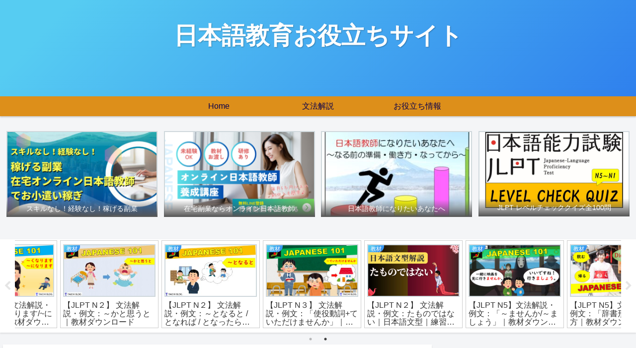

--- FILE ---
content_type: text/html; charset=utf-8
request_url: https://accounts.google.com/o/oauth2/postmessageRelay?parent=https%3A%2F%2Ftaichikun-blog.com&jsh=m%3B%2F_%2Fscs%2Fabc-static%2F_%2Fjs%2Fk%3Dgapi.lb.en.2kN9-TZiXrM.O%2Fd%3D1%2Frs%3DAHpOoo_B4hu0FeWRuWHfxnZ3V0WubwN7Qw%2Fm%3D__features__
body_size: 160
content:
<!DOCTYPE html><html><head><title></title><meta http-equiv="content-type" content="text/html; charset=utf-8"><meta http-equiv="X-UA-Compatible" content="IE=edge"><meta name="viewport" content="width=device-width, initial-scale=1, minimum-scale=1, maximum-scale=1, user-scalable=0"><script src='https://ssl.gstatic.com/accounts/o/2580342461-postmessagerelay.js' nonce="zt_Q-frROysaUkiP_zVv_Q"></script></head><body><script type="text/javascript" src="https://apis.google.com/js/rpc:shindig_random.js?onload=init" nonce="zt_Q-frROysaUkiP_zVv_Q"></script></body></html>

--- FILE ---
content_type: text/html; charset=utf-8
request_url: https://www.google.com/recaptcha/api2/aframe
body_size: 258
content:
<!DOCTYPE HTML><html><head><meta http-equiv="content-type" content="text/html; charset=UTF-8"></head><body><script nonce="oxjYwr96iwuzmDvaEaklKQ">/** Anti-fraud and anti-abuse applications only. See google.com/recaptcha */ try{var clients={'sodar':'https://pagead2.googlesyndication.com/pagead/sodar?'};window.addEventListener("message",function(a){try{if(a.source===window.parent){var b=JSON.parse(a.data);var c=clients[b['id']];if(c){var d=document.createElement('img');d.src=c+b['params']+'&rc='+(localStorage.getItem("rc::a")?sessionStorage.getItem("rc::b"):"");window.document.body.appendChild(d);sessionStorage.setItem("rc::e",parseInt(sessionStorage.getItem("rc::e")||0)+1);localStorage.setItem("rc::h",'1768962385104');}}}catch(b){}});window.parent.postMessage("_grecaptcha_ready", "*");}catch(b){}</script></body></html>